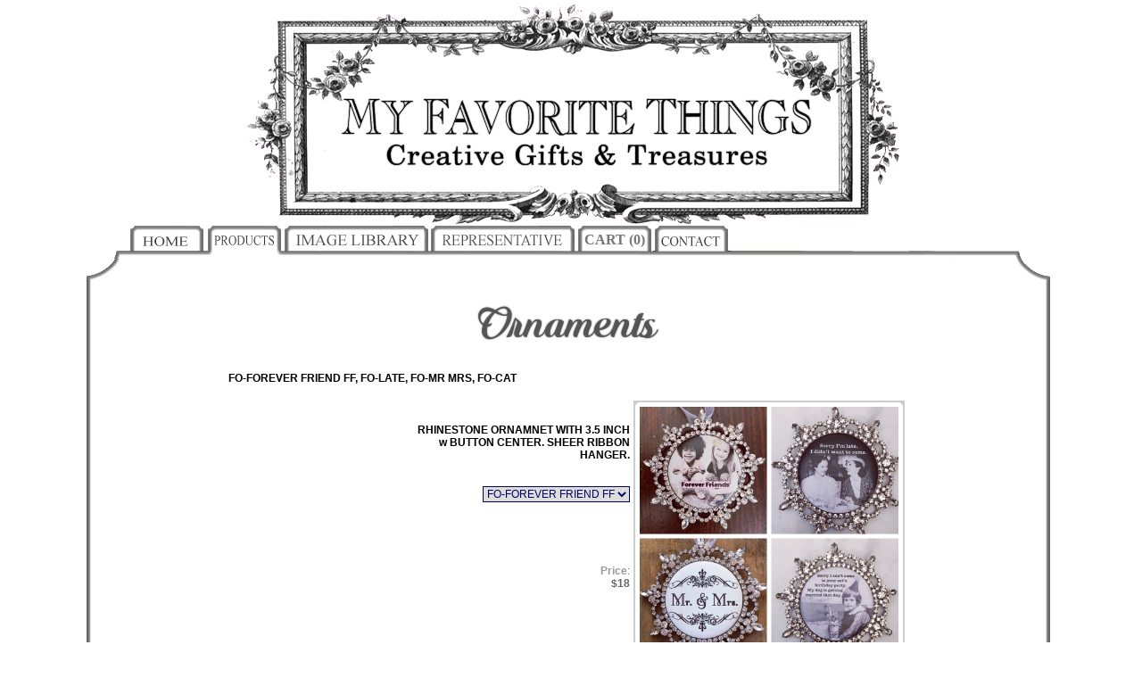

--- FILE ---
content_type: text/html
request_url: http://glittergirlstudio.com/productcategory.asp?category=Ornaments
body_size: 105602
content:


<!-- <link rel="stylesheet" href="css/lightbox.css" type="text/css" media="screen" />
<script src="js/lightbox.js" type="text/javascript"></script> 
	
<script src="js/prototype.js" type="text/javascript"></script>
<script src="js/scriptaculous.js?load=effects" type="text/javascript"></script>
-->
<link href="style.css" rel="stylesheet" type="text/css">

<script src="js/jquery-1.11.1.min.js" ></script>
<script src="js/jquery-jvectormap-1.2.2.min.js" ></script>
<script src="cart2.js" type="text/javascript"></script>






<html>

<style type="text/css">
<!--
.style1 {font-size: 12px}
.style2 {font-size: 12px #000000}
.style3 {font-size: 16px}
-->
</style>
<head>
<title>MyFavoriteThings</title>
<meta http-equiv="Content-Type" content="text/html; charset=iso-8859-1">
</head>



</style>
<style type="text/css">
 
        .body,
        body,
        td {
            font-family: Verdana, Arial, Helvetica;
            font-size: 12px ;
            color: #FFFFFF,  #FFFFFF;

        }

        .pageLink {
            font-weight: bold;
            text-decoration: underline ;
            color: #FFFFFF ;
        }
  
        .pageLinkHover {
            font-weight: bold ;
            text-decoration: underline ;
            color: #FFFFFF ;
       }
		.pageLink1 {
            font-weight: normal;
            text-decoration: none ;
            color: #FFFFFF ;
        }
  
        .pageLinkHover1 {
            font-weight: normal ;
            text-decoration: underline ;
            color: #FFFFFF ;
			}
 
</style>



<div id="myModal" class="modal">
  <span id="close" class="close">&times;</span>
  <img class="modal-content" id="img01">  
</div>


<div id="myCartModal" class="modal">  
  <div class="showcart">    
    <div class="showcartInner">
      
      <div class="titleFont">Shopping Cart</div>
      <div id="cartItems" class="cartItems"></div>
      

  </div>
  </div>  
</div>

<div class="growl-notice"></div>

<body link="#666666" vlink="#CCCCCC" alink="#666666" onload="updateCartText()">

<div align="center">
<table width="701" height="482" border="0" bordercolor="#FFFFFF">
    <tr> 
      <td width="695" height="478" bordercolor="#666666"><table width="607" border="0" align="center" cellpadding="0" cellspacing="0">
          <tr> 
            <td width="84%" colspan="3"> <div align="center"><img src="images/index01_01Header.png"></div>
              <table width="100%" height="38" border="0" cellpadding="0" cellspacing="0">
                <tr>
                  <td width="146"><a href="index.asp"><img src="images/home_04.png" border="0"></a></td>
                  <td width="1"><a href="products.asp"><img src="images/products01_05.png" border="0"></a></td>

                  <td width="1"><a href="https://www.paypal.com/cart/display=1&business=glitterCrowns@aol.com" target="_blank"></a></td>

                  <td width="1"><a href="imagelib.asp"><img src="images/MenuButtonImageLib.png" border="0"></a></td>
                  <td width="1"><a href="events.asp"><img src="images/RepButton.png" border="0"></a></td>

                  <!-- https://www.paypal.com/cart/display=1&business=glitterCrowns@aol.com" target="_blank" -->

                  <td>
                    <a href="#a" id="cartModal">
                    <div class="cartContain">
                      <div id="cartText" class="cartText">CART (0)</div>
                      <img src="images/index01_07.png" border="0">                      
                    </div></a>
                  </td>

                  <td width="1" background="images/index01_09Wide.png"><a href="contact.asp"><img src="images/index01_08.png" border="0"></a></td>
                  <td width="800" style="background-image:url(images/index01_09Wide.png); background-position:right;" ></td>
                </tr>
              </table>
              <table width="655" height="350" border="0" cellpadding="0" cellspacing="0">
                <tr> 
                  <td width="3%" height="42"><img src="images/index01_11.png" width="21" height="42"></td>
                  <td width="93%"><img src="images/index01_12Wide.png"></td>
                  <td width="4%"><img src="images/index01_13.png" width="29" height="42"></td>
                </tr>
                <tr> 
                  <td height="270" background="images/index01_12L.png">&nbsp;</td>
                  <td bgcolor="#FFFFFF">

                  <div align="center" class='titleFont'>Ornaments 
                    <!--<img src="OrnamentsT.jpg"> -->
                      
                      <br>
                    </div>

                    <div align="center">
                        <table width="575" border="0" cellpadding="1" cellspacing="10" bordercolor="#666666">
                        <tr>
                          <td bordercolor="#FFFFFF"><div align="center">
                              <table width="100%" border="0" align="center" cellpadding="0" cellspacing="2">
                                
                                <tr> 
                                  <td width="341" valign="top" class="style2"><font color="#000000" face="Verdana, Arial, Helvetica, sans-serif"><b><br>
                                    FO-FOREVER FRIEND FF, FO-LATE, FO-MR MRS, FO-CAT</b></font></td>
                                  <td width="118" rowspan="3" class="style2"><div align="center"><font color="#000000" face="Verdana, Arial, Helvetica, sans-serif"><br>
                                      </font> 
                                      <table width="5%" border="0" cellpadding="2" bordercolor="#666666">
                                        <tr> 
                                          <td bgcolor="#CCCCCC"><div align="center">
                                            <font color="#000000" face="Verdana, Arial, Helvetica, sans-serif">

                                            <img src="images\IMG_9403.JPG" id="myImg" width="300" height="300" border="0">( Click To View )</font></div></td>
                                        </tr>
                                      </table>
                                        </div></td>
                                </tr>
                                <tr> 
                                  <td width="341" valign="top" class="style2"><div align="left"><font face="Verdana, Arial, Helvetica, sans-serif" color="#000000"></font></div></td>
                                </tr>
                                <tr> 
                                  <td width="341" height="26" valign="top" class="style2"><p><br>
                                    
                                    
									                                    
                    </font></p>
                      

                      <form target="paypal" action="https://www.paypal.com/cgi-bin/webscr" method="post">
                                <div align="center">
                                  <table width="450"  border="0" cellpadding="0" cellspacing="0">
                                                                      <tr> 
                                                                        <td width="462" rowspan="3">
                                  <div align="center">
                                  
                                          <font color="#000000"  face="Verdana, Arial, Helvetica, sans-serif"></font> 
                                        </div></td>
                                      <td width="350" valign="top"><div align="right">
                                        <font color="#000000"  face="Verdana, Arial, Helvetica, sans-serif"><b><br>
                                          
                                  RHINESTONE ORNAMNET WITH 3.5 INCH  w BUTTON CENTER. SHEER RIBBON HANGER. <br><br><br><select name='item_name' id='item_name1891' class='FormSelect'><option value='FO-FOREVER FRIEND FF' >FO-FOREVER FRIEND FF</opion><option value=' FO-LATE' > FO-LATE</opion><option value=' FO-MR MRS' > FO-MR MRS</opion><option value=' FO-CAT' > FO-CAT</opion></select>
                                      </b></font></div></td>
                                    </tr>
                                    <tr valign="top"> 
                                      <td height="43"><div align="right"> 
                                          <p>
                                            <img src=""><br><br>
                                            
                                            
                                              <br>
                                              <br>
                                                    
                                            
                                            <br>
                                            <br>
                                            <b><strong><font color="#999999">Price</font></strong></b>:<br>
                                            <strong>

                                              $18
                                              
                                            </strong> 
                                            </font></p>
                                        </div></td>
                                    </tr>
                                    <tr valign="top"> 
                                      <td height="62"><div align="right">
                                    <table width="100%" border="0" cellpadding="2" cellspacing="2">
                                            <tr> 
                                              <td>
                                                <!--<div align="right"><font color="#000000" size="1" face="Verdana, Arial, Helvetica, sans-serif">
                                                <select name="quantity">
                                                  <option value="1" selected>1 
                                                    <option value="2" >2 
                                                    <option value="3" >3 
                                                    <option value="4" >4
                                                    <option value="5" >5
                                                    <option value="6" >6 
                                                  </select>
                                                <strong><font color="#000000" size="1" face="Verdana, Arial, Helvetica, sans-serif"> 
                                                  </font><font color="#999999"> <!-- Quantity</font></strong></font></div> -->

                                                </td>
                                            </tr>
                                            <tr> 
                                              <td><div align="right"><font color="#000000" face="Verdana, Arial, Helvetica, sans-serif"><b> 
                                                <!--select name="os0">
                                      <option value="Red">Red
                                      <option value="Green">Green
                                      <option value="Blue">Blue
                                      </select-->
                                                </b> 
                                                  <input type="hidden" name="on0" value="">
                                                  <input type="hidden" name="shipping" value="1.8">
                                                  <input type="hidden" name="tax" value="1.26">
                                                  <input type="hidden" name="currency_code" value="USD">
                                                  <input type="hidden" name="shopping_url" value="http://glittergirlstudio.com/productcategory.asp?category=Ornaments">
                                                
                                                <b> </b></font></div></td>
                                            </tr>
                                          </table>
                                        </div></td>
                                    </tr>
                                    <tr> 
                                      <td colspan="2" valign="top"><div align="right"><font color="#000000" face="Verdana, Arial, Helvetica, sans-serif"> 
                                          <input type="hidden" name="cmd" value="_cart">
                                          <input type="hidden" name="add" value="1">

                                                                                    
                                          <input type="hidden" name="business" value="glitterCrowns@aol.com">                                          
                                          <input type="hidden" name="amount" value="18">
                                          
                                          
                                          <div class='addCartQuant'>Quantity: <select name='quant' id='quant'><option value='1'>1</option><option value='2'>2</option><option value='3'>3</option><option value='4'>4</option><option value='5'>5</option><option value='6'>6</option><option value='7'>7</option><option value='8'>8</option><option value='9'>9</option><option value='10'>10</option><option value='11'>11</option><option value='12'>12</option></select></div><a href='#a' data-name='item_name1891' data-price='18' class='add-to-cart btn'><img src='AddButton.jpg'></a>
                                      </font></div></td>
                                    </tr>
                                  </table>
                                </div>
                                
                              </form>                                    

                                    
                                    
                                    
                                    </td>
                                </tr>
                                <tr> 
                                  <td colspan="2" valign="top" class="style2"> <div align="right"><font color="#000000" face="Verdana, Arial, Helvetica, sans-serif'Donnadetail.asp'"><b>
                                  <!--<A HREF="detail.asp?<'%= MM_keepURL & MM_joinChar(MM_keepURL) & "product_id=" & rs_frenchblack.Fields.Item("product_id").Value %>" class="style3">More Info - Add to Shopping Cart</A></b></font></div></td> -->
                                </tr>
                                <tr bgcolor="#333333"> 
                                  <td height="12" colspan="2" valign="top" class="style2">&nbsp;</td>
                                </tr>
                                
                                <tr> 
                                  <td width="341" valign="top" class="style2"><font color="#000000" face="Verdana, Arial, Helvetica, sans-serif"><b><br>
                                    FO-BOW GIRLFRIENDS MATTER, FO-OVER THINK, FO-CROWN DENTIST, FO-WINE</b></font></td>
                                  <td width="118" rowspan="3" class="style2"><div align="center"><font color="#000000" face="Verdana, Arial, Helvetica, sans-serif"><br>
                                      </font> 
                                      <table width="5%" border="0" cellpadding="2" bordercolor="#666666">
                                        <tr> 
                                          <td bgcolor="#CCCCCC"><div align="center">
                                            <font color="#000000" face="Verdana, Arial, Helvetica, sans-serif">

                                            <img src="images\IMG_9402.JPG" id="myImg" width="300" height="300" border="0">( Click To View )</font></div></td>
                                        </tr>
                                      </table>
                                        </div></td>
                                </tr>
                                <tr> 
                                  <td width="341" valign="top" class="style2"><div align="left"><font face="Verdana, Arial, Helvetica, sans-serif" color="#000000"></font></div></td>
                                </tr>
                                <tr> 
                                  <td width="341" height="26" valign="top" class="style2"><p><br>
                                    
                                    
									                                    
                    </font></p>
                      

                      <form target="paypal" action="https://www.paypal.com/cgi-bin/webscr" method="post">
                                <div align="center">
                                  <table width="450"  border="0" cellpadding="0" cellspacing="0">
                                                                      <tr> 
                                                                        <td width="462" rowspan="3">
                                  <div align="center">
                                  
                                          <font color="#000000"  face="Verdana, Arial, Helvetica, sans-serif"></font> 
                                        </div></td>
                                      <td width="350" valign="top"><div align="right">
                                        <font color="#000000"  face="Verdana, Arial, Helvetica, sans-serif"><b><br>
                                          
                                  RHINESTONE ORNAMNET WITH 3.5 INCH  w BUTTON CENTER. SHEER RIBBON HANGER. <br><br><br><select name='item_name' id='item_name1892' class='FormSelect'><option value='FO-BOW GIRLFRIENDS MATTER' >FO-BOW GIRLFRIENDS MATTER</opion><option value=' FO-OVER THINK' > FO-OVER THINK</opion><option value=' FO-CROWN DENTIST' > FO-CROWN DENTIST</opion><option value=' FO-WINE' > FO-WINE</opion></select>
                                      </b></font></div></td>
                                    </tr>
                                    <tr valign="top"> 
                                      <td height="43"><div align="right"> 
                                          <p>
                                            <img src=""><br><br>
                                            
                                            
                                              <br>
                                              <br>
                                                    
                                            
                                            <br>
                                            <br>
                                            <b><strong><font color="#999999">Price</font></strong></b>:<br>
                                            <strong>

                                              $18
                                              
                                            </strong> 
                                            </font></p>
                                        </div></td>
                                    </tr>
                                    <tr valign="top"> 
                                      <td height="62"><div align="right">
                                    <table width="100%" border="0" cellpadding="2" cellspacing="2">
                                            <tr> 
                                              <td>
                                                <!--<div align="right"><font color="#000000" size="1" face="Verdana, Arial, Helvetica, sans-serif">
                                                <select name="quantity">
                                                  <option value="1" selected>1 
                                                    <option value="2" >2 
                                                    <option value="3" >3 
                                                    <option value="4" >4
                                                    <option value="5" >5
                                                    <option value="6" >6 
                                                  </select>
                                                <strong><font color="#000000" size="1" face="Verdana, Arial, Helvetica, sans-serif"> 
                                                  </font><font color="#999999"> <!-- Quantity</font></strong></font></div> -->

                                                </td>
                                            </tr>
                                            <tr> 
                                              <td><div align="right"><font color="#000000" face="Verdana, Arial, Helvetica, sans-serif"><b> 
                                                <!--select name="os0">
                                      <option value="Red">Red
                                      <option value="Green">Green
                                      <option value="Blue">Blue
                                      </select-->
                                                </b> 
                                                  <input type="hidden" name="on0" value="">
                                                  <input type="hidden" name="shipping" value="1.8">
                                                  <input type="hidden" name="tax" value="1.26">
                                                  <input type="hidden" name="currency_code" value="USD">
                                                  <input type="hidden" name="shopping_url" value="http://glittergirlstudio.com/productcategory.asp?category=Ornaments">
                                                
                                                <b> </b></font></div></td>
                                            </tr>
                                          </table>
                                        </div></td>
                                    </tr>
                                    <tr> 
                                      <td colspan="2" valign="top"><div align="right"><font color="#000000" face="Verdana, Arial, Helvetica, sans-serif"> 
                                          <input type="hidden" name="cmd" value="_cart">
                                          <input type="hidden" name="add" value="1">

                                                                                    
                                          <input type="hidden" name="business" value="glitterCrowns@aol.com">                                          
                                          <input type="hidden" name="amount" value="18">
                                          
                                          
                                          <div class='addCartQuant'>Quantity: <select name='quant' id='quant'><option value='1'>1</option><option value='2'>2</option><option value='3'>3</option><option value='4'>4</option><option value='5'>5</option><option value='6'>6</option><option value='7'>7</option><option value='8'>8</option><option value='9'>9</option><option value='10'>10</option><option value='11'>11</option><option value='12'>12</option></select></div><a href='#a' data-name='item_name1892' data-price='18' class='add-to-cart btn'><img src='AddButton.jpg'></a>
                                      </font></div></td>
                                    </tr>
                                  </table>
                                </div>
                                
                              </form>                                    

                                    
                                    
                                    
                                    </td>
                                </tr>
                                <tr> 
                                  <td colspan="2" valign="top" class="style2"> <div align="right"><font color="#000000" face="Verdana, Arial, Helvetica, sans-serif'Donnadetail.asp'"><b>
                                  <!--<A HREF="detail.asp?<'%= MM_keepURL & MM_joinChar(MM_keepURL) & "product_id=" & rs_frenchblack.Fields.Item("product_id").Value %>" class="style3">More Info - Add to Shopping Cart</A></b></font></div></td> -->
                                </tr>
                                <tr bgcolor="#333333"> 
                                  <td height="12" colspan="2" valign="top" class="style2">&nbsp;</td>
                                </tr>
                                
                                <tr> 
                                  <td width="341" valign="top" class="style2"><font color="#000000" face="Verdana, Arial, Helvetica, sans-serif"><b><br>
                                    FO-ALL ABOUT ME, FO-MOON AND BACK, FO-ABSOLUTE, FO-BEST NURSE</b></font></td>
                                  <td width="118" rowspan="3" class="style2"><div align="center"><font color="#000000" face="Verdana, Arial, Helvetica, sans-serif"><br>
                                      </font> 
                                      <table width="5%" border="0" cellpadding="2" bordercolor="#666666">
                                        <tr> 
                                          <td bgcolor="#CCCCCC"><div align="center">
                                            <font color="#000000" face="Verdana, Arial, Helvetica, sans-serif">

                                            <img src="images\IMG_9401.JPG" id="myImg" width="300" height="300" border="0">( Click To View )</font></div></td>
                                        </tr>
                                      </table>
                                        </div></td>
                                </tr>
                                <tr> 
                                  <td width="341" valign="top" class="style2"><div align="left"><font face="Verdana, Arial, Helvetica, sans-serif" color="#000000"></font></div></td>
                                </tr>
                                <tr> 
                                  <td width="341" height="26" valign="top" class="style2"><p><br>
                                    
                                    
									                                    
                    </font></p>
                      

                      <form target="paypal" action="https://www.paypal.com/cgi-bin/webscr" method="post">
                                <div align="center">
                                  <table width="450"  border="0" cellpadding="0" cellspacing="0">
                                                                      <tr> 
                                                                        <td width="462" rowspan="3">
                                  <div align="center">
                                  
                                          <font color="#000000"  face="Verdana, Arial, Helvetica, sans-serif"></font> 
                                        </div></td>
                                      <td width="350" valign="top"><div align="right">
                                        <font color="#000000"  face="Verdana, Arial, Helvetica, sans-serif"><b><br>
                                          
                                  RHINESTONE ORNAMNET WITH 3.5 INCH  w BUTTON CENTER. SHEER RIBBON HANGER. <br><br><br><select name='item_name' id='item_name1893' class='FormSelect'><option value='FO-ALL ABOUT ME' >FO-ALL ABOUT ME</opion><option value=' FO-MOON AND BACK' > FO-MOON AND BACK</opion><option value=' FO-ABSOLUTE' > FO-ABSOLUTE</opion><option value=' FO-BEST NURSE' > FO-BEST NURSE</opion></select>
                                      </b></font></div></td>
                                    </tr>
                                    <tr valign="top"> 
                                      <td height="43"><div align="right"> 
                                          <p>
                                            <img src=""><br><br>
                                            
                                            
                                              <br>
                                              <br>
                                                    
                                            
                                            <br>
                                            <br>
                                            <b><strong><font color="#999999">Price</font></strong></b>:<br>
                                            <strong>

                                              $18
                                              
                                            </strong> 
                                            </font></p>
                                        </div></td>
                                    </tr>
                                    <tr valign="top"> 
                                      <td height="62"><div align="right">
                                    <table width="100%" border="0" cellpadding="2" cellspacing="2">
                                            <tr> 
                                              <td>
                                                <!--<div align="right"><font color="#000000" size="1" face="Verdana, Arial, Helvetica, sans-serif">
                                                <select name="quantity">
                                                  <option value="1" selected>1 
                                                    <option value="2" >2 
                                                    <option value="3" >3 
                                                    <option value="4" >4
                                                    <option value="5" >5
                                                    <option value="6" >6 
                                                  </select>
                                                <strong><font color="#000000" size="1" face="Verdana, Arial, Helvetica, sans-serif"> 
                                                  </font><font color="#999999"> <!-- Quantity</font></strong></font></div> -->

                                                </td>
                                            </tr>
                                            <tr> 
                                              <td><div align="right"><font color="#000000" face="Verdana, Arial, Helvetica, sans-serif"><b> 
                                                <!--select name="os0">
                                      <option value="Red">Red
                                      <option value="Green">Green
                                      <option value="Blue">Blue
                                      </select-->
                                                </b> 
                                                  <input type="hidden" name="on0" value="">
                                                  <input type="hidden" name="shipping" value="1.8">
                                                  <input type="hidden" name="tax" value="1.26">
                                                  <input type="hidden" name="currency_code" value="USD">
                                                  <input type="hidden" name="shopping_url" value="http://glittergirlstudio.com/productcategory.asp?category=Ornaments">
                                                
                                                <b> </b></font></div></td>
                                            </tr>
                                          </table>
                                        </div></td>
                                    </tr>
                                    <tr> 
                                      <td colspan="2" valign="top"><div align="right"><font color="#000000" face="Verdana, Arial, Helvetica, sans-serif"> 
                                          <input type="hidden" name="cmd" value="_cart">
                                          <input type="hidden" name="add" value="1">

                                                                                    
                                          <input type="hidden" name="business" value="glitterCrowns@aol.com">                                          
                                          <input type="hidden" name="amount" value="18">
                                          
                                          
                                          <div class='addCartQuant'>Quantity: <select name='quant' id='quant'><option value='1'>1</option><option value='2'>2</option><option value='3'>3</option><option value='4'>4</option><option value='5'>5</option><option value='6'>6</option><option value='7'>7</option><option value='8'>8</option><option value='9'>9</option><option value='10'>10</option><option value='11'>11</option><option value='12'>12</option></select></div><a href='#a' data-name='item_name1893' data-price='18' class='add-to-cart btn'><img src='AddButton.jpg'></a>
                                      </font></div></td>
                                    </tr>
                                  </table>
                                </div>
                                
                              </form>                                    

                                    
                                    
                                    
                                    </td>
                                </tr>
                                <tr> 
                                  <td colspan="2" valign="top" class="style2"> <div align="right"><font color="#000000" face="Verdana, Arial, Helvetica, sans-serif'Donnadetail.asp'"><b>
                                  <!--<A HREF="detail.asp?<'%= MM_keepURL & MM_joinChar(MM_keepURL) & "product_id=" & rs_frenchblack.Fields.Item("product_id").Value %>" class="style3">More Info - Add to Shopping Cart</A></b></font></div></td> -->
                                </tr>
                                <tr bgcolor="#333333"> 
                                  <td height="12" colspan="2" valign="top" class="style2">&nbsp;</td>
                                </tr>
                                
                                <tr> 
                                  <td width="341" valign="top" class="style2"><font color="#000000" face="Verdana, Arial, Helvetica, sans-serif"><b><br>
                                    FO-BRIDE, FO-MAD MERMAID, FO-SK8 GIRLFRIENDS, FO-JOURNEY</b></font></td>
                                  <td width="118" rowspan="3" class="style2"><div align="center"><font color="#000000" face="Verdana, Arial, Helvetica, sans-serif"><br>
                                      </font> 
                                      <table width="5%" border="0" cellpadding="2" bordercolor="#666666">
                                        <tr> 
                                          <td bgcolor="#CCCCCC"><div align="center">
                                            <font color="#000000" face="Verdana, Arial, Helvetica, sans-serif">

                                            <img src="images\IMG_9399.JPG" id="myImg" width="300" height="300" border="0">( Click To View )</font></div></td>
                                        </tr>
                                      </table>
                                        </div></td>
                                </tr>
                                <tr> 
                                  <td width="341" valign="top" class="style2"><div align="left"><font face="Verdana, Arial, Helvetica, sans-serif" color="#000000"></font></div></td>
                                </tr>
                                <tr> 
                                  <td width="341" height="26" valign="top" class="style2"><p><br>
                                    
                                    
									                                    
                    </font></p>
                      

                      <form target="paypal" action="https://www.paypal.com/cgi-bin/webscr" method="post">
                                <div align="center">
                                  <table width="450"  border="0" cellpadding="0" cellspacing="0">
                                                                      <tr> 
                                                                        <td width="462" rowspan="3">
                                  <div align="center">
                                  
                                          <font color="#000000"  face="Verdana, Arial, Helvetica, sans-serif"></font> 
                                        </div></td>
                                      <td width="350" valign="top"><div align="right">
                                        <font color="#000000"  face="Verdana, Arial, Helvetica, sans-serif"><b><br>
                                          
                                  RHINESTONE ORNAMNET WITH 3.5 INCH  w BUTTON CENTER. SHEER RIBBON HANGER. <br><br><br><select name='item_name' id='item_name1894' class='FormSelect'><option value='FO-BRIDE' >FO-BRIDE</opion><option value=' FO-MAD MERMAID' > FO-MAD MERMAID</opion><option value=' FO-SK8 GIRLFRIENDS' > FO-SK8 GIRLFRIENDS</opion><option value=' FO-JOURNEY' > FO-JOURNEY</opion></select>
                                      </b></font></div></td>
                                    </tr>
                                    <tr valign="top"> 
                                      <td height="43"><div align="right"> 
                                          <p>
                                            <img src=""><br><br>
                                            
                                            
                                              <br>
                                              <br>
                                                    
                                            
                                            <br>
                                            <br>
                                            <b><strong><font color="#999999">Price</font></strong></b>:<br>
                                            <strong>

                                              $18
                                              
                                            </strong> 
                                            </font></p>
                                        </div></td>
                                    </tr>
                                    <tr valign="top"> 
                                      <td height="62"><div align="right">
                                    <table width="100%" border="0" cellpadding="2" cellspacing="2">
                                            <tr> 
                                              <td>
                                                <!--<div align="right"><font color="#000000" size="1" face="Verdana, Arial, Helvetica, sans-serif">
                                                <select name="quantity">
                                                  <option value="1" selected>1 
                                                    <option value="2" >2 
                                                    <option value="3" >3 
                                                    <option value="4" >4
                                                    <option value="5" >5
                                                    <option value="6" >6 
                                                  </select>
                                                <strong><font color="#000000" size="1" face="Verdana, Arial, Helvetica, sans-serif"> 
                                                  </font><font color="#999999"> <!-- Quantity</font></strong></font></div> -->

                                                </td>
                                            </tr>
                                            <tr> 
                                              <td><div align="right"><font color="#000000" face="Verdana, Arial, Helvetica, sans-serif"><b> 
                                                <!--select name="os0">
                                      <option value="Red">Red
                                      <option value="Green">Green
                                      <option value="Blue">Blue
                                      </select-->
                                                </b> 
                                                  <input type="hidden" name="on0" value="">
                                                  <input type="hidden" name="shipping" value="1.8">
                                                  <input type="hidden" name="tax" value="1.26">
                                                  <input type="hidden" name="currency_code" value="USD">
                                                  <input type="hidden" name="shopping_url" value="http://glittergirlstudio.com/productcategory.asp?category=Ornaments">
                                                
                                                <b> </b></font></div></td>
                                            </tr>
                                          </table>
                                        </div></td>
                                    </tr>
                                    <tr> 
                                      <td colspan="2" valign="top"><div align="right"><font color="#000000" face="Verdana, Arial, Helvetica, sans-serif"> 
                                          <input type="hidden" name="cmd" value="_cart">
                                          <input type="hidden" name="add" value="1">

                                                                                    
                                          <input type="hidden" name="business" value="glitterCrowns@aol.com">                                          
                                          <input type="hidden" name="amount" value="18">
                                          
                                          
                                          <div class='addCartQuant'>Quantity: <select name='quant' id='quant'><option value='1'>1</option><option value='2'>2</option><option value='3'>3</option><option value='4'>4</option><option value='5'>5</option><option value='6'>6</option><option value='7'>7</option><option value='8'>8</option><option value='9'>9</option><option value='10'>10</option><option value='11'>11</option><option value='12'>12</option></select></div><a href='#a' data-name='item_name1894' data-price='18' class='add-to-cart btn'><img src='AddButton.jpg'></a>
                                      </font></div></td>
                                    </tr>
                                  </table>
                                </div>
                                
                              </form>                                    

                                    
                                    
                                    
                                    </td>
                                </tr>
                                <tr> 
                                  <td colspan="2" valign="top" class="style2"> <div align="right"><font color="#000000" face="Verdana, Arial, Helvetica, sans-serif'Donnadetail.asp'"><b>
                                  <!--<A HREF="detail.asp?<'%= MM_keepURL & MM_joinChar(MM_keepURL) & "product_id=" & rs_frenchblack.Fields.Item("product_id").Value %>" class="style3">More Info - Add to Shopping Cart</A></b></font></div></td> -->
                                </tr>
                                <tr bgcolor="#333333"> 
                                  <td height="12" colspan="2" valign="top" class="style2">&nbsp;</td>
                                </tr>
                                
                                <tr> 
                                  <td width="341" valign="top" class="style2"><font color="#000000" face="Verdana, Arial, Helvetica, sans-serif"><b><br>
                                    FO-BEST DUAGHTER, FO-BDAY GIRL, FO-CHEERS, FO-GFM WORDS ONLY</b></font></td>
                                  <td width="118" rowspan="3" class="style2"><div align="center"><font color="#000000" face="Verdana, Arial, Helvetica, sans-serif"><br>
                                      </font> 
                                      <table width="5%" border="0" cellpadding="2" bordercolor="#666666">
                                        <tr> 
                                          <td bgcolor="#CCCCCC"><div align="center">
                                            <font color="#000000" face="Verdana, Arial, Helvetica, sans-serif">

                                            <img src="images\IMG_9398.JPG" id="myImg" width="300" height="300" border="0">( Click To View )</font></div></td>
                                        </tr>
                                      </table>
                                        </div></td>
                                </tr>
                                <tr> 
                                  <td width="341" valign="top" class="style2"><div align="left"><font face="Verdana, Arial, Helvetica, sans-serif" color="#000000"></font></div></td>
                                </tr>
                                <tr> 
                                  <td width="341" height="26" valign="top" class="style2"><p><br>
                                    
                                    
									                                    
                    </font></p>
                      

                      <form target="paypal" action="https://www.paypal.com/cgi-bin/webscr" method="post">
                                <div align="center">
                                  <table width="450"  border="0" cellpadding="0" cellspacing="0">
                                                                      <tr> 
                                                                        <td width="462" rowspan="3">
                                  <div align="center">
                                  
                                          <font color="#000000"  face="Verdana, Arial, Helvetica, sans-serif"></font> 
                                        </div></td>
                                      <td width="350" valign="top"><div align="right">
                                        <font color="#000000"  face="Verdana, Arial, Helvetica, sans-serif"><b><br>
                                          
                                  RHINESTONE ORNAMNET WITH 3.5 INCH  w BUTTON CENTER. SHEER RIBBON HANGER. <br><br><br><select name='item_name' id='item_name1895' class='FormSelect'><option value='FO-BEST DUAGHTER' >FO-BEST DUAGHTER</opion><option value=' FO-BDAY GIRL' > FO-BDAY GIRL</opion><option value=' FO-CHEERS' > FO-CHEERS</opion><option value=' FO-GFM WORDS ONLY' > FO-GFM WORDS ONLY</opion></select>
                                      </b></font></div></td>
                                    </tr>
                                    <tr valign="top"> 
                                      <td height="43"><div align="right"> 
                                          <p>
                                            <img src=""><br><br>
                                            
                                            
                                              <br>
                                              <br>
                                                    
                                            
                                            <br>
                                            <br>
                                            <b><strong><font color="#999999">Price</font></strong></b>:<br>
                                            <strong>

                                              $18
                                              
                                            </strong> 
                                            </font></p>
                                        </div></td>
                                    </tr>
                                    <tr valign="top"> 
                                      <td height="62"><div align="right">
                                    <table width="100%" border="0" cellpadding="2" cellspacing="2">
                                            <tr> 
                                              <td>
                                                <!--<div align="right"><font color="#000000" size="1" face="Verdana, Arial, Helvetica, sans-serif">
                                                <select name="quantity">
                                                  <option value="1" selected>1 
                                                    <option value="2" >2 
                                                    <option value="3" >3 
                                                    <option value="4" >4
                                                    <option value="5" >5
                                                    <option value="6" >6 
                                                  </select>
                                                <strong><font color="#000000" size="1" face="Verdana, Arial, Helvetica, sans-serif"> 
                                                  </font><font color="#999999"> <!-- Quantity</font></strong></font></div> -->

                                                </td>
                                            </tr>
                                            <tr> 
                                              <td><div align="right"><font color="#000000" face="Verdana, Arial, Helvetica, sans-serif"><b> 
                                                <!--select name="os0">
                                      <option value="Red">Red
                                      <option value="Green">Green
                                      <option value="Blue">Blue
                                      </select-->
                                                </b> 
                                                  <input type="hidden" name="on0" value="">
                                                  <input type="hidden" name="shipping" value="1.8">
                                                  <input type="hidden" name="tax" value="1.26">
                                                  <input type="hidden" name="currency_code" value="USD">
                                                  <input type="hidden" name="shopping_url" value="http://glittergirlstudio.com/productcategory.asp?category=Ornaments">
                                                
                                                <b> </b></font></div></td>
                                            </tr>
                                          </table>
                                        </div></td>
                                    </tr>
                                    <tr> 
                                      <td colspan="2" valign="top"><div align="right"><font color="#000000" face="Verdana, Arial, Helvetica, sans-serif"> 
                                          <input type="hidden" name="cmd" value="_cart">
                                          <input type="hidden" name="add" value="1">

                                                                                    
                                          <input type="hidden" name="business" value="glitterCrowns@aol.com">                                          
                                          <input type="hidden" name="amount" value="18">
                                          
                                          
                                          <div class='addCartQuant'>Quantity: <select name='quant' id='quant'><option value='1'>1</option><option value='2'>2</option><option value='3'>3</option><option value='4'>4</option><option value='5'>5</option><option value='6'>6</option><option value='7'>7</option><option value='8'>8</option><option value='9'>9</option><option value='10'>10</option><option value='11'>11</option><option value='12'>12</option></select></div><a href='#a' data-name='item_name1895' data-price='18' class='add-to-cart btn'><img src='AddButton.jpg'></a>
                                      </font></div></td>
                                    </tr>
                                  </table>
                                </div>
                                
                              </form>                                    

                                    
                                    
                                    
                                    </td>
                                </tr>
                                <tr> 
                                  <td colspan="2" valign="top" class="style2"> <div align="right"><font color="#000000" face="Verdana, Arial, Helvetica, sans-serif'Donnadetail.asp'"><b>
                                  <!--<A HREF="detail.asp?<'%= MM_keepURL & MM_joinChar(MM_keepURL) & "product_id=" & rs_frenchblack.Fields.Item("product_id").Value %>" class="style3">More Info - Add to Shopping Cart</A></b></font></div></td> -->
                                </tr>
                                <tr bgcolor="#333333"> 
                                  <td height="12" colspan="2" valign="top" class="style2">&nbsp;</td>
                                </tr>
                                
                                <tr> 
                                  <td width="341" valign="top" class="style2"><font color="#000000" face="Verdana, Arial, Helvetica, sans-serif"><b><br>
                                    FO-GLITTER, FO-GIRL, FO-BOY, FO-HAPPY BIRTHDAY</b></font></td>
                                  <td width="118" rowspan="3" class="style2"><div align="center"><font color="#000000" face="Verdana, Arial, Helvetica, sans-serif"><br>
                                      </font> 
                                      <table width="5%" border="0" cellpadding="2" bordercolor="#666666">
                                        <tr> 
                                          <td bgcolor="#CCCCCC"><div align="center">
                                            <font color="#000000" face="Verdana, Arial, Helvetica, sans-serif">

                                            <img src="images\IMG_9397.JPG" id="myImg" width="300" height="300" border="0">( Click To View )</font></div></td>
                                        </tr>
                                      </table>
                                        </div></td>
                                </tr>
                                <tr> 
                                  <td width="341" valign="top" class="style2"><div align="left"><font face="Verdana, Arial, Helvetica, sans-serif" color="#000000"></font></div></td>
                                </tr>
                                <tr> 
                                  <td width="341" height="26" valign="top" class="style2"><p><br>
                                    
                                    
									                                    
                    </font></p>
                      

                      <form target="paypal" action="https://www.paypal.com/cgi-bin/webscr" method="post">
                                <div align="center">
                                  <table width="450"  border="0" cellpadding="0" cellspacing="0">
                                                                      <tr> 
                                                                        <td width="462" rowspan="3">
                                  <div align="center">
                                  
                                          <font color="#000000"  face="Verdana, Arial, Helvetica, sans-serif"></font> 
                                        </div></td>
                                      <td width="350" valign="top"><div align="right">
                                        <font color="#000000"  face="Verdana, Arial, Helvetica, sans-serif"><b><br>
                                          
                                  RHINESTONE ORNAMNET WITH 3.5 INCH  w BUTTON CENTER. SHEER RIBBON HANGER. <br><br><br><select name='item_name' id='item_name1896' class='FormSelect'><option value='FO-GLITTER' >FO-GLITTER</opion><option value=' FO-GIRL' > FO-GIRL</opion><option value=' FO-BOY' > FO-BOY</opion><option value=' FO-HAPPY BIRTHDAY' > FO-HAPPY BIRTHDAY</opion></select>
                                      </b></font></div></td>
                                    </tr>
                                    <tr valign="top"> 
                                      <td height="43"><div align="right"> 
                                          <p>
                                            <img src=""><br><br>
                                            
                                            
                                              <br>
                                              <br>
                                                    
                                            
                                            <br>
                                            <br>
                                            <b><strong><font color="#999999">Price</font></strong></b>:<br>
                                            <strong>

                                              $18
                                              
                                            </strong> 
                                            </font></p>
                                        </div></td>
                                    </tr>
                                    <tr valign="top"> 
                                      <td height="62"><div align="right">
                                    <table width="100%" border="0" cellpadding="2" cellspacing="2">
                                            <tr> 
                                              <td>
                                                <!--<div align="right"><font color="#000000" size="1" face="Verdana, Arial, Helvetica, sans-serif">
                                                <select name="quantity">
                                                  <option value="1" selected>1 
                                                    <option value="2" >2 
                                                    <option value="3" >3 
                                                    <option value="4" >4
                                                    <option value="5" >5
                                                    <option value="6" >6 
                                                  </select>
                                                <strong><font color="#000000" size="1" face="Verdana, Arial, Helvetica, sans-serif"> 
                                                  </font><font color="#999999"> <!-- Quantity</font></strong></font></div> -->

                                                </td>
                                            </tr>
                                            <tr> 
                                              <td><div align="right"><font color="#000000" face="Verdana, Arial, Helvetica, sans-serif"><b> 
                                                <!--select name="os0">
                                      <option value="Red">Red
                                      <option value="Green">Green
                                      <option value="Blue">Blue
                                      </select-->
                                                </b> 
                                                  <input type="hidden" name="on0" value="">
                                                  <input type="hidden" name="shipping" value="1.8">
                                                  <input type="hidden" name="tax" value="1.26">
                                                  <input type="hidden" name="currency_code" value="USD">
                                                  <input type="hidden" name="shopping_url" value="http://glittergirlstudio.com/productcategory.asp?category=Ornaments">
                                                
                                                <b> </b></font></div></td>
                                            </tr>
                                          </table>
                                        </div></td>
                                    </tr>
                                    <tr> 
                                      <td colspan="2" valign="top"><div align="right"><font color="#000000" face="Verdana, Arial, Helvetica, sans-serif"> 
                                          <input type="hidden" name="cmd" value="_cart">
                                          <input type="hidden" name="add" value="1">

                                                                                    
                                          <input type="hidden" name="business" value="glitterCrowns@aol.com">                                          
                                          <input type="hidden" name="amount" value="18">
                                          
                                          
                                          <div class='addCartQuant'>Quantity: <select name='quant' id='quant'><option value='1'>1</option><option value='2'>2</option><option value='3'>3</option><option value='4'>4</option><option value='5'>5</option><option value='6'>6</option><option value='7'>7</option><option value='8'>8</option><option value='9'>9</option><option value='10'>10</option><option value='11'>11</option><option value='12'>12</option></select></div><a href='#a' data-name='item_name1896' data-price='18' class='add-to-cart btn'><img src='AddButton.jpg'></a>
                                      </font></div></td>
                                    </tr>
                                  </table>
                                </div>
                                
                              </form>                                    

                                    
                                    
                                    
                                    </td>
                                </tr>
                                <tr> 
                                  <td colspan="2" valign="top" class="style2"> <div align="right"><font color="#000000" face="Verdana, Arial, Helvetica, sans-serif'Donnadetail.asp'"><b>
                                  <!--<A HREF="detail.asp?<'%= MM_keepURL & MM_joinChar(MM_keepURL) & "product_id=" & rs_frenchblack.Fields.Item("product_id").Value %>" class="style3">More Info - Add to Shopping Cart</A></b></font></div></td> -->
                                </tr>
                                <tr bgcolor="#333333"> 
                                  <td height="12" colspan="2" valign="top" class="style2">&nbsp;</td>
                                </tr>
                                
                                <tr> 
                                  <td width="341" valign="top" class="style2"><font color="#000000" face="Verdana, Arial, Helvetica, sans-serif"><b><br>
                                    FO-DIVA, FO-CAFE, FO-2MIN NORMAL, FO-BEST GRANDMA</b></font></td>
                                  <td width="118" rowspan="3" class="style2"><div align="center"><font color="#000000" face="Verdana, Arial, Helvetica, sans-serif"><br>
                                      </font> 
                                      <table width="5%" border="0" cellpadding="2" bordercolor="#666666">
                                        <tr> 
                                          <td bgcolor="#CCCCCC"><div align="center">
                                            <font color="#000000" face="Verdana, Arial, Helvetica, sans-serif">

                                            <img src="images\IMG_9396.JPG" id="myImg" width="300" height="300" border="0">( Click To View )</font></div></td>
                                        </tr>
                                      </table>
                                        </div></td>
                                </tr>
                                <tr> 
                                  <td width="341" valign="top" class="style2"><div align="left"><font face="Verdana, Arial, Helvetica, sans-serif" color="#000000"></font></div></td>
                                </tr>
                                <tr> 
                                  <td width="341" height="26" valign="top" class="style2"><p><br>
                                    
                                    
									                                    
                    </font></p>
                      

                      <form target="paypal" action="https://www.paypal.com/cgi-bin/webscr" method="post">
                                <div align="center">
                                  <table width="450"  border="0" cellpadding="0" cellspacing="0">
                                                                      <tr> 
                                                                        <td width="462" rowspan="3">
                                  <div align="center">
                                  
                                          <font color="#000000"  face="Verdana, Arial, Helvetica, sans-serif"></font> 
                                        </div></td>
                                      <td width="350" valign="top"><div align="right">
                                        <font color="#000000"  face="Verdana, Arial, Helvetica, sans-serif"><b><br>
                                          
                                  RHINESTONE ORNAMNET WITH 3.5 INCH  w BUTTON CENTER. SHEER RIBBON HANGER. <br><br><br><select name='item_name' id='item_name1897' class='FormSelect'><option value='FO-DIVA' >FO-DIVA</opion><option value=' FO-CAFE' > FO-CAFE</opion><option value=' FO-2MIN NORMAL' > FO-2MIN NORMAL</opion><option value=' FO-BEST GRANDMA' > FO-BEST GRANDMA</opion></select>
                                      </b></font></div></td>
                                    </tr>
                                    <tr valign="top"> 
                                      <td height="43"><div align="right"> 
                                          <p>
                                            <img src=""><br><br>
                                            
                                            
                                              <br>
                                              <br>
                                                    
                                            
                                            <br>
                                            <br>
                                            <b><strong><font color="#999999">Price</font></strong></b>:<br>
                                            <strong>

                                              $18
                                              
                                            </strong> 
                                            </font></p>
                                        </div></td>
                                    </tr>
                                    <tr valign="top"> 
                                      <td height="62"><div align="right">
                                    <table width="100%" border="0" cellpadding="2" cellspacing="2">
                                            <tr> 
                                              <td>
                                                <!--<div align="right"><font color="#000000" size="1" face="Verdana, Arial, Helvetica, sans-serif">
                                                <select name="quantity">
                                                  <option value="1" selected>1 
                                                    <option value="2" >2 
                                                    <option value="3" >3 
                                                    <option value="4" >4
                                                    <option value="5" >5
                                                    <option value="6" >6 
                                                  </select>
                                                <strong><font color="#000000" size="1" face="Verdana, Arial, Helvetica, sans-serif"> 
                                                  </font><font color="#999999"> <!-- Quantity</font></strong></font></div> -->

                                                </td>
                                            </tr>
                                            <tr> 
                                              <td><div align="right"><font color="#000000" face="Verdana, Arial, Helvetica, sans-serif"><b> 
                                                <!--select name="os0">
                                      <option value="Red">Red
                                      <option value="Green">Green
                                      <option value="Blue">Blue
                                      </select-->
                                                </b> 
                                                  <input type="hidden" name="on0" value="">
                                                  <input type="hidden" name="shipping" value="1.8">
                                                  <input type="hidden" name="tax" value="1.26">
                                                  <input type="hidden" name="currency_code" value="USD">
                                                  <input type="hidden" name="shopping_url" value="http://glittergirlstudio.com/productcategory.asp?category=Ornaments">
                                                
                                                <b> </b></font></div></td>
                                            </tr>
                                          </table>
                                        </div></td>
                                    </tr>
                                    <tr> 
                                      <td colspan="2" valign="top"><div align="right"><font color="#000000" face="Verdana, Arial, Helvetica, sans-serif"> 
                                          <input type="hidden" name="cmd" value="_cart">
                                          <input type="hidden" name="add" value="1">

                                                                                    
                                          <input type="hidden" name="business" value="glitterCrowns@aol.com">                                          
                                          <input type="hidden" name="amount" value="18">
                                          
                                          
                                          <div class='addCartQuant'>Quantity: <select name='quant' id='quant'><option value='1'>1</option><option value='2'>2</option><option value='3'>3</option><option value='4'>4</option><option value='5'>5</option><option value='6'>6</option><option value='7'>7</option><option value='8'>8</option><option value='9'>9</option><option value='10'>10</option><option value='11'>11</option><option value='12'>12</option></select></div><a href='#a' data-name='item_name1897' data-price='18' class='add-to-cart btn'><img src='AddButton.jpg'></a>
                                      </font></div></td>
                                    </tr>
                                  </table>
                                </div>
                                
                              </form>                                    

                                    
                                    
                                    
                                    </td>
                                </tr>
                                <tr> 
                                  <td colspan="2" valign="top" class="style2"> <div align="right"><font color="#000000" face="Verdana, Arial, Helvetica, sans-serif'Donnadetail.asp'"><b>
                                  <!--<A HREF="detail.asp?<'%= MM_keepURL & MM_joinChar(MM_keepURL) & "product_id=" & rs_frenchblack.Fields.Item("product_id").Value %>" class="style3">More Info - Add to Shopping Cart</A></b></font></div></td> -->
                                </tr>
                                <tr bgcolor="#333333"> 
                                  <td height="12" colspan="2" valign="top" class="style2">&nbsp;</td>
                                </tr>
                                
                                <tr> 
                                  <td width="341" valign="top" class="style2"><font color="#000000" face="Verdana, Arial, Helvetica, sans-serif"><b><br>
                                    FO-MUCH, FO-GFM BEACH GIRLS, FO-OMG, FO-BEST MOM</b></font></td>
                                  <td width="118" rowspan="3" class="style2"><div align="center"><font color="#000000" face="Verdana, Arial, Helvetica, sans-serif"><br>
                                      </font> 
                                      <table width="5%" border="0" cellpadding="2" bordercolor="#666666">
                                        <tr> 
                                          <td bgcolor="#CCCCCC"><div align="center">
                                            <font color="#000000" face="Verdana, Arial, Helvetica, sans-serif">

                                            <img src="images\IMG_9395.JPG" id="myImg" width="300" height="300" border="0">( Click To View )</font></div></td>
                                        </tr>
                                      </table>
                                        </div></td>
                                </tr>
                                <tr> 
                                  <td width="341" valign="top" class="style2"><div align="left"><font face="Verdana, Arial, Helvetica, sans-serif" color="#000000"></font></div></td>
                                </tr>
                                <tr> 
                                  <td width="341" height="26" valign="top" class="style2"><p><br>
                                    
                                    
									                                    
                    </font></p>
                      

                      <form target="paypal" action="https://www.paypal.com/cgi-bin/webscr" method="post">
                                <div align="center">
                                  <table width="450"  border="0" cellpadding="0" cellspacing="0">
                                                                      <tr> 
                                                                        <td width="462" rowspan="3">
                                  <div align="center">
                                  
                                          <font color="#000000"  face="Verdana, Arial, Helvetica, sans-serif"></font> 
                                        </div></td>
                                      <td width="350" valign="top"><div align="right">
                                        <font color="#000000"  face="Verdana, Arial, Helvetica, sans-serif"><b><br>
                                          
                                  RHINESTONE ORNAMNET WITH 3.5 INCH  w BUTTON CENTER. SHEER RIBBON HANGER. <br><br><br><select name='item_name' id='item_name1898' class='FormSelect'><option value='FO-MUCH' >FO-MUCH</opion><option value=' FO-GFM BEACH GIRLS' > FO-GFM BEACH GIRLS</opion><option value=' FO-OMG' > FO-OMG</opion><option value=' FO-BEST MOM' > FO-BEST MOM</opion></select>
                                      </b></font></div></td>
                                    </tr>
                                    <tr valign="top"> 
                                      <td height="43"><div align="right"> 
                                          <p>
                                            <img src=""><br><br>
                                            
                                            
                                              <br>
                                              <br>
                                                    
                                            
                                            <br>
                                            <br>
                                            <b><strong><font color="#999999">Price</font></strong></b>:<br>
                                            <strong>

                                              $18
                                              
                                            </strong> 
                                            </font></p>
                                        </div></td>
                                    </tr>
                                    <tr valign="top"> 
                                      <td height="62"><div align="right">
                                    <table width="100%" border="0" cellpadding="2" cellspacing="2">
                                            <tr> 
                                              <td>
                                                <!--<div align="right"><font color="#000000" size="1" face="Verdana, Arial, Helvetica, sans-serif">
                                                <select name="quantity">
                                                  <option value="1" selected>1 
                                                    <option value="2" >2 
                                                    <option value="3" >3 
                                                    <option value="4" >4
                                                    <option value="5" >5
                                                    <option value="6" >6 
                                                  </select>
                                                <strong><font color="#000000" size="1" face="Verdana, Arial, Helvetica, sans-serif"> 
                                                  </font><font color="#999999"> <!-- Quantity</font></strong></font></div> -->

                                                </td>
                                            </tr>
                                            <tr> 
                                              <td><div align="right"><font color="#000000" face="Verdana, Arial, Helvetica, sans-serif"><b> 
                                                <!--select name="os0">
                                      <option value="Red">Red
                                      <option value="Green">Green
                                      <option value="Blue">Blue
                                      </select-->
                                                </b> 
                                                  <input type="hidden" name="on0" value="">
                                                  <input type="hidden" name="shipping" value="1.8">
                                                  <input type="hidden" name="tax" value="1.26">
                                                  <input type="hidden" name="currency_code" value="USD">
                                                  <input type="hidden" name="shopping_url" value="http://glittergirlstudio.com/productcategory.asp?category=Ornaments">
                                                
                                                <b> </b></font></div></td>
                                            </tr>
                                          </table>
                                        </div></td>
                                    </tr>
                                    <tr> 
                                      <td colspan="2" valign="top"><div align="right"><font color="#000000" face="Verdana, Arial, Helvetica, sans-serif"> 
                                          <input type="hidden" name="cmd" value="_cart">
                                          <input type="hidden" name="add" value="1">

                                                                                    
                                          <input type="hidden" name="business" value="glitterCrowns@aol.com">                                          
                                          <input type="hidden" name="amount" value="18">
                                          
                                          
                                          <div class='addCartQuant'>Quantity: <select name='quant' id='quant'><option value='1'>1</option><option value='2'>2</option><option value='3'>3</option><option value='4'>4</option><option value='5'>5</option><option value='6'>6</option><option value='7'>7</option><option value='8'>8</option><option value='9'>9</option><option value='10'>10</option><option value='11'>11</option><option value='12'>12</option></select></div><a href='#a' data-name='item_name1898' data-price='18' class='add-to-cart btn'><img src='AddButton.jpg'></a>
                                      </font></div></td>
                                    </tr>
                                  </table>
                                </div>
                                
                              </form>                                    

                                    
                                    
                                    
                                    </td>
                                </tr>
                                <tr> 
                                  <td colspan="2" valign="top" class="style2"> <div align="right"><font color="#000000" face="Verdana, Arial, Helvetica, sans-serif'Donnadetail.asp'"><b>
                                  <!--<A HREF="detail.asp?<'%= MM_keepURL & MM_joinChar(MM_keepURL) & "product_id=" & rs_frenchblack.Fields.Item("product_id").Value %>" class="style3">More Info - Add to Shopping Cart</A></b></font></div></td> -->
                                </tr>
                                <tr bgcolor="#333333"> 
                                  <td height="12" colspan="2" valign="top" class="style2">&nbsp;</td>
                                </tr>
                                
                                <tr> 
                                  <td width="341" valign="top" class="style2"><font color="#000000" face="Verdana, Arial, Helvetica, sans-serif"><b><br>
                                    FO-FULL DEFENSE, FO-10MIN WORST IDEA, FO-25 QUEEN, FO-SHOE SHOPPING</b></font></td>
                                  <td width="118" rowspan="3" class="style2"><div align="center"><font color="#000000" face="Verdana, Arial, Helvetica, sans-serif"><br>
                                      </font> 
                                      <table width="5%" border="0" cellpadding="2" bordercolor="#666666">
                                        <tr> 
                                          <td bgcolor="#CCCCCC"><div align="center">
                                            <font color="#000000" face="Verdana, Arial, Helvetica, sans-serif">

                                            <img src="images\IMG_9394.JPG" id="myImg" width="300" height="300" border="0">( Click To View )</font></div></td>
                                        </tr>
                                      </table>
                                        </div></td>
                                </tr>
                                <tr> 
                                  <td width="341" valign="top" class="style2"><div align="left"><font face="Verdana, Arial, Helvetica, sans-serif" color="#000000"></font></div></td>
                                </tr>
                                <tr> 
                                  <td width="341" height="26" valign="top" class="style2"><p><br>
                                    
                                    
									                                    
                    </font></p>
                      

                      <form target="paypal" action="https://www.paypal.com/cgi-bin/webscr" method="post">
                                <div align="center">
                                  <table width="450"  border="0" cellpadding="0" cellspacing="0">
                                                                      <tr> 
                                                                        <td width="462" rowspan="3">
                                  <div align="center">
                                  
                                          <font color="#000000"  face="Verdana, Arial, Helvetica, sans-serif"></font> 
                                        </div></td>
                                      <td width="350" valign="top"><div align="right">
                                        <font color="#000000"  face="Verdana, Arial, Helvetica, sans-serif"><b><br>
                                          
                                  RHINESTONE ORNAMNET WITH 3.5 INCH  w BUTTON CENTER. SHEER RIBBON HANGER. <br><br><br><select name='item_name' id='item_name1899' class='FormSelect'><option value='FO-FULL DEFENSE' >FO-FULL DEFENSE</opion><option value=' FO-10MIN WORST IDEA' > FO-10MIN WORST IDEA</opion><option value=' FO-25 QUEEN' > FO-25 QUEEN</opion><option value=' FO-SHOE SHOPPING' > FO-SHOE SHOPPING</opion></select>
                                      </b></font></div></td>
                                    </tr>
                                    <tr valign="top"> 
                                      <td height="43"><div align="right"> 
                                          <p>
                                            <img src=""><br><br>
                                            
                                            
                                              <br>
                                              <br>
                                                    
                                            
                                            <br>
                                            <br>
                                            <b><strong><font color="#999999">Price</font></strong></b>:<br>
                                            <strong>

                                              $18
                                              
                                            </strong> 
                                            </font></p>
                                        </div></td>
                                    </tr>
                                    <tr valign="top"> 
                                      <td height="62"><div align="right">
                                    <table width="100%" border="0" cellpadding="2" cellspacing="2">
                                            <tr> 
                                              <td>
                                                <!--<div align="right"><font color="#000000" size="1" face="Verdana, Arial, Helvetica, sans-serif">
                                                <select name="quantity">
                                                  <option value="1" selected>1 
                                                    <option value="2" >2 
                                                    <option value="3" >3 
                                                    <option value="4" >4
                                                    <option value="5" >5
                                                    <option value="6" >6 
                                                  </select>
                                                <strong><font color="#000000" size="1" face="Verdana, Arial, Helvetica, sans-serif"> 
                                                  </font><font color="#999999"> <!-- Quantity</font></strong></font></div> -->

                                                </td>
                                            </tr>
                                            <tr> 
                                              <td><div align="right"><font color="#000000" face="Verdana, Arial, Helvetica, sans-serif"><b> 
                                                <!--select name="os0">
                                      <option value="Red">Red
                                      <option value="Green">Green
                                      <option value="Blue">Blue
                                      </select-->
                                                </b> 
                                                  <input type="hidden" name="on0" value="">
                                                  <input type="hidden" name="shipping" value="1.8">
                                                  <input type="hidden" name="tax" value="1.26">
                                                  <input type="hidden" name="currency_code" value="USD">
                                                  <input type="hidden" name="shopping_url" value="http://glittergirlstudio.com/productcategory.asp?category=Ornaments">
                                                
                                                <b> </b></font></div></td>
                                            </tr>
                                          </table>
                                        </div></td>
                                    </tr>
                                    <tr> 
                                      <td colspan="2" valign="top"><div align="right"><font color="#000000" face="Verdana, Arial, Helvetica, sans-serif"> 
                                          <input type="hidden" name="cmd" value="_cart">
                                          <input type="hidden" name="add" value="1">

                                                                                    
                                          <input type="hidden" name="business" value="glitterCrowns@aol.com">                                          
                                          <input type="hidden" name="amount" value="18">
                                          
                                          
                                          <div class='addCartQuant'>Quantity: <select name='quant' id='quant'><option value='1'>1</option><option value='2'>2</option><option value='3'>3</option><option value='4'>4</option><option value='5'>5</option><option value='6'>6</option><option value='7'>7</option><option value='8'>8</option><option value='9'>9</option><option value='10'>10</option><option value='11'>11</option><option value='12'>12</option></select></div><a href='#a' data-name='item_name1899' data-price='18' class='add-to-cart btn'><img src='AddButton.jpg'></a>
                                      </font></div></td>
                                    </tr>
                                  </table>
                                </div>
                                
                              </form>                                    

                                    
                                    
                                    
                                    </td>
                                </tr>
                                <tr> 
                                  <td colspan="2" valign="top" class="style2"> <div align="right"><font color="#000000" face="Verdana, Arial, Helvetica, sans-serif'Donnadetail.asp'"><b>
                                  <!--<A HREF="detail.asp?<'%= MM_keepURL & MM_joinChar(MM_keepURL) & "product_id=" & rs_frenchblack.Fields.Item("product_id").Value %>" class="style3">More Info - Add to Shopping Cart</A></b></font></div></td> -->
                                </tr>
                                <tr bgcolor="#333333"> 
                                  <td height="12" colspan="2" valign="top" class="style2">&nbsp;</td>
                                </tr>
                                
                                <tr> 
                                  <td width="341" valign="top" class="style2"><font color="#000000" face="Verdana, Arial, Helvetica, sans-serif"><b><br>
                                    FO-OVER THINK, FO-FAB, FO-SISTERS, FO-THREE SISTERS</b></font></td>
                                  <td width="118" rowspan="3" class="style2"><div align="center"><font color="#000000" face="Verdana, Arial, Helvetica, sans-serif"><br>
                                      </font> 
                                      <table width="5%" border="0" cellpadding="2" bordercolor="#666666">
                                        <tr> 
                                          <td bgcolor="#CCCCCC"><div align="center">
                                            <font color="#000000" face="Verdana, Arial, Helvetica, sans-serif">

                                            <img src="images\IMG_9393.JPG" id="myImg" width="300" height="300" border="0">( Click To View )</font></div></td>
                                        </tr>
                                      </table>
                                        </div></td>
                                </tr>
                                <tr> 
                                  <td width="341" valign="top" class="style2"><div align="left"><font face="Verdana, Arial, Helvetica, sans-serif" color="#000000"></font></div></td>
                                </tr>
                                <tr> 
                                  <td width="341" height="26" valign="top" class="style2"><p><br>
                                    
                                    
									                                    
                    </font></p>
                      

                      <form target="paypal" action="https://www.paypal.com/cgi-bin/webscr" method="post">
                                <div align="center">
                                  <table width="450"  border="0" cellpadding="0" cellspacing="0">
                                                                      <tr> 
                                                                        <td width="462" rowspan="3">
                                  <div align="center">
                                  
                                          <font color="#000000"  face="Verdana, Arial, Helvetica, sans-serif"></font> 
                                        </div></td>
                                      <td width="350" valign="top"><div align="right">
                                        <font color="#000000"  face="Verdana, Arial, Helvetica, sans-serif"><b><br>
                                          
                                  RHINESTONE ORNAMNET WITH 3.5 INCH  w BUTTON CENTER. SHEER RIBBON HANGER. <br><br><br><select name='item_name' id='item_name1900' class='FormSelect'><option value='FO-OVER THINK' >FO-OVER THINK</opion><option value=' FO-FAB' > FO-FAB</opion><option value=' FO-SISTERS' > FO-SISTERS</opion><option value=' FO-THREE SISTERS' > FO-THREE SISTERS</opion></select>
                                      </b></font></div></td>
                                    </tr>
                                    <tr valign="top"> 
                                      <td height="43"><div align="right"> 
                                          <p>
                                            <img src=""><br><br>
                                            
                                            
                                              <br>
                                              <br>
                                                    
                                            
                                            <br>
                                            <br>
                                            <b><strong><font color="#999999">Price</font></strong></b>:<br>
                                            <strong>

                                              $18
                                              
                                            </strong> 
                                            </font></p>
                                        </div></td>
                                    </tr>
                                    <tr valign="top"> 
                                      <td height="62"><div align="right">
                                    <table width="100%" border="0" cellpadding="2" cellspacing="2">
                                            <tr> 
                                              <td>
                                                <!--<div align="right"><font color="#000000" size="1" face="Verdana, Arial, Helvetica, sans-serif">
                                                <select name="quantity">
                                                  <option value="1" selected>1 
                                                    <option value="2" >2 
                                                    <option value="3" >3 
                                                    <option value="4" >4
                                                    <option value="5" >5
                                                    <option value="6" >6 
                                                  </select>
                                                <strong><font color="#000000" size="1" face="Verdana, Arial, Helvetica, sans-serif"> 
                                                  </font><font color="#999999"> <!-- Quantity</font></strong></font></div> -->

                                                </td>
                                            </tr>
                                            <tr> 
                                              <td><div align="right"><font color="#000000" face="Verdana, Arial, Helvetica, sans-serif"><b> 
                                                <!--select name="os0">
                                      <option value="Red">Red
                                      <option value="Green">Green
                                      <option value="Blue">Blue
                                      </select-->
                                                </b> 
                                                  <input type="hidden" name="on0" value="">
                                                  <input type="hidden" name="shipping" value="1.8">
                                                  <input type="hidden" name="tax" value="1.26">
                                                  <input type="hidden" name="currency_code" value="USD">
                                                  <input type="hidden" name="shopping_url" value="http://glittergirlstudio.com/productcategory.asp?category=Ornaments">
                                                
                                                <b> </b></font></div></td>
                                            </tr>
                                          </table>
                                        </div></td>
                                    </tr>
                                    <tr> 
                                      <td colspan="2" valign="top"><div align="right"><font color="#000000" face="Verdana, Arial, Helvetica, sans-serif"> 
                                          <input type="hidden" name="cmd" value="_cart">
                                          <input type="hidden" name="add" value="1">

                                                                                    
                                          <input type="hidden" name="business" value="glitterCrowns@aol.com">                                          
                                          <input type="hidden" name="amount" value="18">
                                          
                                          
                                          <div class='addCartQuant'>Quantity: <select name='quant' id='quant'><option value='1'>1</option><option value='2'>2</option><option value='3'>3</option><option value='4'>4</option><option value='5'>5</option><option value='6'>6</option><option value='7'>7</option><option value='8'>8</option><option value='9'>9</option><option value='10'>10</option><option value='11'>11</option><option value='12'>12</option></select></div><a href='#a' data-name='item_name1900' data-price='18' class='add-to-cart btn'><img src='AddButton.jpg'></a>
                                      </font></div></td>
                                    </tr>
                                  </table>
                                </div>
                                
                              </form>                                    

                                    
                                    
                                    
                                    </td>
                                </tr>
                                <tr> 
                                  <td colspan="2" valign="top" class="style2"> <div align="right"><font color="#000000" face="Verdana, Arial, Helvetica, sans-serif'Donnadetail.asp'"><b>
                                  <!--<A HREF="detail.asp?<'%= MM_keepURL & MM_joinChar(MM_keepURL) & "product_id=" & rs_frenchblack.Fields.Item("product_id").Value %>" class="style3">More Info - Add to Shopping Cart</A></b></font></div></td> -->
                                </tr>
                                <tr bgcolor="#333333"> 
                                  <td height="12" colspan="2" valign="top" class="style2">&nbsp;</td>
                                </tr>
                                
                              </table>
                          </div></td>
                        </tr>
                      </table>
                    <a href="javascript:history.go(-1)"><img src="BackButton.jpg" width="118" height="36" border="0"></a></div></td>
                  <td background="images/index01_14R.png">&nbsp;</td>
                </tr>
                <tr> 
                  <td height="18"><img src="images/index01_15.png" width="21" height="38"></td>
                  <td height="18"><img src="images/index01_16Wide.png"></td>
                  <td height="18"><img src="images/index01_17.png" width="29" height="38"></td>
                </tr>
            </table></td>
          </tr>
        </table></td>
    </tr>
  </table>
  <br>
  <table width="200" border="0">
    <tr>
      <td nowrap bgcolor="#A1977E"><div align="center"><span class="style1">&copy; MyFavoriteThings
        2026
        - Powered By <font face="Verdana, Arial, Helvetica, sans-serif"><a href=http://www.liquidartstudio.com target="_blank" class=pageLink2 onMouseOver=this.className='pageLinkHover'; onMouseOut=this.className='pageLink';><font size="1">LAS</font></a></font><font size="1" face="Verdana, Arial, Helvetica, sans-serif"><a href=http://www.liquidartstudio.com target="_blank" class=pageLink2 onMouseOver=this.className='pageLinkHover'; onMouseOut=this.className='pageLink';><font size="1"></font></a></font></span></div></td>
    </tr>
  </table>
  <br>
</div>



</body>
</html>


--- FILE ---
content_type: text/css
request_url: http://glittergirlstudio.com/style.css
body_size: 7224
content:

/* ------------------default tags */
/*body {
padding:0px;
background-color:#6A0000;
margin-top:0px;
margin-right:0px;
margin-bottom:0px;
margin-left:0px;
}
*/


body {
	margin-left: 0px;
	margin-top: 0px;
	margin-right: 0px;
	margin-bottom: 0px;
	/*background: #000000 url('background_for_website2.jpg') repeat fixed top center;*/
	background: #fff;
}

select {
color:#000066;
border:1px solid #000066;
font-family:verdana, arial, helvetica, sans-serif;
font-size:12px;
}

input {
color:#000066;
border:1px solid #000066;
font-family:verdana, arial, helvetica, sans-serif;
font-size:12px;
border: none;
}

submit {
color:#000066;
font-family:verdana, arial, helvetica, sans-serif;
font-size:10px;
}

textarea {
color:#000066;
border:1px solid #000066;
font-family:verdana, arial, helvetica, sans-serif;
font-size:9px;
}


TD {FONT-SIZE: x-small; COLOR: #666666; FONT-FAMILY: Trebuchet MS, Verdana, Arial}
TH {FONT-SIZE: x-small; COLOR: #666666; FONT-FAMILY: Trebuchet MS, Verdana, Arial}
A:link {COLOR: #333; font-weight:bold; TEXT-DECORATION:none}
A:visited {COLOR: #333; font-weight:bold; TEXT-DECORATION: none}
A:hover {COLOR: #777; font-weight:bold; TEXT-DECORATION: none}
A:active {COLOR: #333; font-weight:bold; TEXT-DECORATION: none}
A {FONT-FAMILY: font-weight:bold; Verdana, Arial, Helvetica, sans-serif}

.link1 A:link {COLOR: #FFF; FONT-SIZE: 11; FONT-FAMILY: Trebuchet MS, Verdana, Arial; TEXT-DECORATION: none}
.link1 A:visited {COLOR: #FFF; FONT-SIZE: 11; FONT-FAMILY: Trebuchet MS, Verdana, Arial; TEXT-DECORATION: none}
.link1 A:hover {COLOR: #b1bb1c; FONT-SIZE: 11; FONT-FAMILY: Trebuchet MS, Verdana, Arial; TEXT-DECORATION: none}

.link2 A:link {COLOR: #FFF; FONT-SIZE: 11; FONT-FAMILY: Trebuchet MS, Verdana, Arial; TEXT-DECORATION: none}
.link2 A:visited {COLOR: #FFF; FONT-SIZE: 11; FONT-FAMILY: Trebuchet MS, Verdana, Arial; TEXT-DECORATION: none}
.link2 A:hover {COLOR: #b1bb1c; FONT-SIZE: 11; FONT-FAMILY: Trebuchet MS, Verdana, Arial; TEXT-DECORATION: none}

.link3 A:link {COLOR: #FFF; FONT-SIZE: 11; FONT-FAMILY: Trebuchet MS, Verdana, Arial; TEXT-DECORATION: none}
.link3 A:visited {COLOR: #FFF; FONT-SIZE: 11; FONT-FAMILY: Trebuchet MS, Verdana, Arial; TEXT-DECORATION: none}
.link3 A:hover {COLOR: #777; FONT-SIZE: 11; FONT-FAMILY: Trebuchet MS, Verdana, Arial; TEXT-DECORATION: none}

.contact{
background: url('contactBG01.jpg') no-repeat fixed center 55%;
}

.searchbox {
color:#000066;
border:1px solid #000066;
font-family:verdana, arial, helvetica, sans-serif;
font-size:13px;
}

.searchbox2{
color:#000066;
border:1px solid #ffffff;
font-family:verdana, arial, helvetica, sans-serif;
font-size:12px;
}

@font-face {
  font-family: titleFont;
  src: url(QuinchoScript_PersonalUse.ttf);
  /*src: url(Anabelle Script Light.ttf);*/
  /*src: url(Allura-Regular.ttf);*/
  /*src: url(BaroqueScript.ttf);*/
  /*src: url(Brotherhood_Script.ttf);*/
  /*src: url(ChopinScript.ttf);*/
  /*src: url(Flaemische Kanzleischrift.ttf);*/
  /*src: url(QuinchoScript_PersonalUse.ttf);*/
  /*src: url(Recoba.ttf);*/
  /*src: url(RegencyScriptFLF.ttf);*/
  /*src: url(Respective_2.0.ttf);*/
  /*src: url(Respective_2.0_Swashes.ttf);*/
  -webkit-font-smoothing: subpixel-antialiased;
  -webkit-font-smoothing: antialiased;
  -moz-font-smoothing: grayscale;
}

.titleFont {
  font-family: titleFont;
  color: #555;  
  font-size: 50px;
  text-shadow: 0px 0px 2px #777;
}


.cartContain{
  position: relative;
  text-decoration: none;
}

.cartText {
  font-family: times new roman;
  color: #777;  
  font-size: 16px;

  left: 10px;
  top: 8px;
  position: absolute;
  z-index: 1;
}


#myImg {
  border-radius: 5px;
  cursor: pointer;
  transition: 0.3s;
}

#myImg:hover {opacity: 0.7;}

/* The Modal (background) */
.modal {
  display: none; /* Hidden by default */
  position: fixed; /* Stay in place */
  z-index: 2; /* Sit on top */
  padding: 20px; /* Location of the box */
  left: 0;
  top: 0;
  width: 100%; /* Full width */
  height: 100%; /* Full height */
  overflow: auto; /* Enable scroll if needed */
  background-color: rgb(0,0,0); /* Fallback color */
  background-color: rgba(0,0,0,0.7); /* Black w/ opacity */
  align-items: center;
  align-content: center;
  text-align: center;
  font-size: 14px;
}

/* Modal Content (image) */
.modal-content {
  margin: auto;
  display: block;
  width: 60%;
  max-width: 60vw;
}

/* Caption of Modal Image */
#caption {
  margin: auto;
  display: block;
  width: 80%;
  max-width: 700px;
  text-align: center;
  color: #ccc;
  padding: 10px 0;
  height: 150px;
}

/* Add Animation */
.modal-content, #caption {  
  animation-name: zoom;
  animation-duration: 0.3s;
}

@keyframes zoom {
  from {transform: scale(0.1)} 
  to {transform: scale(1)}
}

/* The Close Button */
.close {
  position: absolute;
  top: 25px;
  right: 55px;
  color: #f1f1f1;
  font-size: 40px;
  font-weight: bold;
  transition: 0.3s;
}

.close:hover,
.close:focus {
  color: #bbb;
  text-decoration: none;
  cursor: pointer;
}



.showcart{
  margin: auto;
  width: 85%;
  height: auto;
  max-width: 750px;
  background-color: #ddd;
  padding: 20px;
}

.showcartInner{
  /*border: 1px solid rgba(0, 0, 0, 0.8);*/
  width: auto;
  height: auto;
  padding: 15px;
  text-align: center;
  font-size: 20px;
  
  border: 20px solid transparent;  
  border-image: url(images/border01.png) 30 stretch;

  
}

.showcart div {  
  padding: 4px;

}

.showcart input {  
  padding: 4px;
  border: solid 2px #444;
}

.cartitem {
  border-bottom: 1px solid rgba(0, 0, 0, 0.8);
  padding: 4px;
  font-size: 18px;  
  width: 80%;
  display: inline-flex;  
}

.cartitem *{
  padding: 6px;
}

.fleft{
  float: left;
}

.tleft{
  text-align: left;
}

.fright{
  float: right;
}

.cartBtn{
  width: 100px;
  height: 33px;
  border: solid 1px #444;
}

.cartTable{
  width: 100%;
  padding: 4px;  
}

.cartTable *{  
  font-size: 14px;
  color: #000;
}

.cartTable th{
  border: 1px solid rgba(0, 0, 0, 0.3);
  padding: 4px;
  font-size: 16px;
  color: #000;  
}

.cartTable td{
  border: 1px solid rgba(0, 0, 0, 0.3);
  padding: 4px;  
  white-space: nowrap;
  align-items: center;
  text-align: center;
}

.cartTable td *{
  display: inline-block;  
  white-space: wrap;
}

.smCell{
  width: 5%;
}

.hCell{
  border: none;  
}

.textB{
  font-weight: bold;  
}

.addCartQuant{
  margin-bottom: 10px;
  margin-right: 10px;
}

.addCartQuant > select{
  border: solid 1px #000;
}

.growl-notice {
    display:none;
    font-family:Helvetica,Verdana,sans-serif;    
    
    padding: 40px;
    border-radius: 4px;
    

    font-size: 18px;
    color: #000;
    font-weight: bold;
    text-align: center;
    white-space: wrap;

    background: #ddd;
    position: fixed;
    right: 45%;
    top: 20%;
    line-height:60px;
    border: 2px #000 solid;
    z-index: 3;

    animation-name: zoom;
    animation-duration: 0.3s;
}




--- FILE ---
content_type: application/javascript
request_url: http://glittergirlstudio.com/cart2.js
body_size: 13597
content:
// ************************************************
// Shopping Cart API
// ************************************************

//sessionStorage.setItem('test', 1565);
//alert( sessionStorage.getItem('test') );

var shoppingCart = (function() {
  // =============================
  // Private methods and propeties
  // =============================
  cart = [];
  var obj = {};

  // Clear cart
  obj.clearCart = function() {
    cart = [];
    saveCart();
  }
  
  // Constructor
  function Item(name, price, count) {
    this.name = name;
    this.price = price;
    this.count = count;
  }
  
  // Save cart
  function saveCart() {
    sessionStorage.setItem('MFshoppingCart', JSON.stringify(cart));
    sessionStorage.setItem("MFshoppingCartTime", new Date())
  }
  
    // Load cart
  function loadCart() {
    cart = JSON.parse(sessionStorage.getItem('MFshoppingCart'));    
  }

  if (sessionStorage.getItem("MFshoppingCart") != null) {    
    loadCart();
  }
  

  // =============================
  // Public methods and propeties
  // =============================
  
  if(Math.floor(difference/1000) > 86400){
      //console.log('Clear Cart: ' + t1.getTime() +'-'+ t2.getTime())
      t1 = new Date(sessionStorage.getItem("MFshoppingCartTime"));
      t2 = new Date();
      var difference = t2.getTime() - t1.getTime();
      shoppingCart.clearCart();
    }

  
  // Add to cart
  obj.addItemToCart = function(name, price, count) {
    for(var item in cart) {
      if(cart[item].name === name) {
        cart[item].count ++;
        saveCart();
        return;
      }
    }
    var item = new Item(name, price, count);
    cart.push(item);
    saveCart();
  }
  // Set count from item
  obj.setCountForItem = function(name, count) {
    for(var i in cart) {
      if (cart[i].name === name) {
        cart[i].count = count;
        break;
      }
    }
  };
  // Remove item from cart
  obj.removeItemFromCart = function(name) {
      for(var item in cart) {
        if(cart[item].name === name) {
          cart[item].count --;
          if(cart[item].count === 0) {
            cart.splice(item, 1);
          }
          break;
        }
    }
    saveCart();
  }

  // Remove all items from cart
  obj.removeItemFromCartAll = function(name) {
    for(var item in cart) {
      if(cart[item].name === name) {
        cart.splice(item, 1);
        break;
      }
    }
    saveCart();
  }

  

  // Count cart 
  obj.totalCount = function() {
    var totalCount = 0;
    for(var item in cart) {
      totalCount += cart[item].count;
    }
    return totalCount;
  }

  // Total cart
  obj.totalCart = function() {
    var totalCart = 0;
    for(var item in cart) {
      totalCart += cart[item].price * cart[item].count;
    }
    return Number(totalCart.toFixed(2));
  }

  // List cart
  obj.listCart = function() {
    var cartCopy = [];
    for(i in cart) {
      item = cart[i];
      itemCopy = {};
      for(p in item) {
        itemCopy[p] = item[p];

      }
      itemCopy.total = Number(item.price * item.count).toFixed(2);
      cartCopy.push(itemCopy)
    }
    return cartCopy;
  }

  // cart : Array
  // Item : Object/Class
  // addItemToCart : Function
  // removeItemFromCart : Function
  // removeItemFromCartAll : Function
  // clearCart : Function
  // countCart : Function
  // totalCart : Function
  // listCart : Function
  // saveCart : Function
  // loadCart : Function
  return obj;
})();


//sessionStorage.setItem('pc', '');
var pc = sessionStorage.getItem('pc');
var pcPrice = 1;



$(document).on('click', '#check-pc', function (event){
  //console.log(pc);
  //console.log($('#pc').val());
  if($('#pc').val().toLowerCase() == 'wholesale'){
    sessionStorage.setItem('pc', 'wholesale');
    pc = 'wholesale';
    pcPrice = .5;
    $('#pc').css({border: "solid 2px #444"});    
    displayCart();
    $('#pcText').html('Promo 50% Off ');
  }
  else{
    //pc = '';
    //pcPrice = 1;
    $('#pc').css({border: "solid 2px #ff0000"});
    //$('#pcText').html('');
    //sessionStorage.setItem('pc', '');
  }
});


// Add item
$(document).on('click', '.add-to-cart', function (event){
  //$('#add-to-cart').click(function(event) {  closest('#item_name')
  //var e = $('#'+$(this).data('name'))
  var e = document.getElementById($(this).data('name'));
  event.preventDefault();

  //console.log($(this).parent().find('#quant').val());
  var name = e.value;
  var price = Number($(this).data('price'));
  var quant = Number($(this).parent().find('#quant').val());

  
  if(pc == 'wholesale'){
    pcPrice = .5;
  }

  shoppingCart.addItemToCart(name, price, quant);
  updateCartText(shoppingCart.totalCount());
  displayGrowl("Item Added To Cart!");
});

// Clear items
$(document).on('click', '#clear-cart', function (event){
  if(confirm("Warning!, this will remove all items. Continue?")){
    shoppingCart.clearCart();
    updateCartText(shoppingCart.totalCount());
    displayCart();
    //console.log('cart clear');
  }
});

function validateCart() {
  if (shoppingCart.totalCount() > 0) {        
  }
  else{
    alert("Shopping Cart is Empty. Please add items before checking out.");
    return false;
  }
}


function displayCart() {
  var counter = 1;
  var counterX = 1;
  var cartArray = shoppingCart.listCart();
  var output = "";
    
  var i;

  if(pc == 'wholesale'){
    pcPrice = .5;
  }

  output = `<table class="cartTable">
              <thead>
              <tr>
              <th>#</th><th>Name</th><th>Price</th><th>Qty</th><th> - </th><th>Total</th>
              </tr>
              </thead>
            <tbody>`;

  for(i in cartArray) {
  //for (var i = 0; i < cartArray.length; i++){      
      output += "<tr>";
      output += "<td class='smCell'>"+counterX+"</td>";
      output += '<td style="text-align: left;">' + cartArray[i].name + '</td>';
      output += '<td class="smCell">$' + cartArray[i].price + '</td>';
      
      output += '<td class="smCell"><button class="plus-item " data-name="' + cartArray[i].name + '">+</button>';
      output += '<div class="">'+cartArray[i].count+'</div>';
      output += '<button class="minus-item " data-name="' + cartArray[i].name + '">-</button></td>';
      
      output += '<td class="smCell"><button class="delete-item btn-danger " data-name="' + cartArray[i].name + '">X</button></td>';
      output += '<td class="smCell">$' + cartArray[i].total + '</td></tr>';
      counterX ++;
      //+ "<input type='number' class='item-count form-control' data-name='" + cartArray[i].name + "' value='" + cartArray[i].count + "'>"
  }      

  var foutput = '<form target="paypal" action="https://www.paypal.com/cgi-bin/webscr" method="post" onsubmit="return validateCart()">';

  for(i in cartArray) {
  //for (var i = 0; i < cartArray.length; i++){    
      foutput += '<input type="hidden" name="item_name_'+counter+'" value="'+ cartArray[i].name +'">';
      foutput +='<input type="hidden" name="amount_'+counter+'" value="'+ cartArray[i].price*pcPrice + '">';
      foutput +='<input type="hidden" name="quantity_'+counter+'" value="'+ cartArray[i].count +'">';
    if(pc == 'wholesale'){
    	foutput +='<input type="hidden" name="shipping_'+counter+'" value="0">';
      foutput +='<input type="hidden" name="tax_'+counter+'" value="0">';
    }    	
    else{
      	//foutput +='<input type="hidden" name="shipping_'+counter+'" value="'+ (cartArray[i].total*.1)*pcPrice + '">';
        //foutput +='<input type="hidden" name="shipping_'+counter+'" value="0">';
      	foutput +='<input type="hidden" name="tax_'+counter+'" value="' + Math.round((cartArray[i].price*.07)*100)/100 + '">';
    }
    counter++;
  }

  foutput +='<input type="hidden" name="cmd" value="_cart">';
  foutput +='<input type="hidden" name="upload" value="1">';
  foutput +='<input type="hidden" name="business" value="tina@glittergirlstudio.com">';
  foutput +='<input type="hidden" name="currency_code" value="USD">';
  foutput += '<button class="cartBtn " type="submit" value="Check Out">Check Out</button>';
  foutput += '</form>';

  output +="<button id='close' class='fleft cartBtn'>Close</button>";
  output +="<button id='clear-cart' class='fleft cartBtn'>Clear Cart</button>";

  var cTotal = shoppingCart.totalCart()*pcPrice;
  output += '<tr><td style="border: none;" ></td></tr>';
  output += '<tr><td style="border: none; text-align: right;" colspan="6" class="right">PromoCode: <input id="pc" name="pc"> <button id="check-pc">Apply</button></td></tr>';
  output += '<tr><td style="border: none;"></td><td style="border: none;"></td><td style="border: none;"></td><td style="border: none;"></td>';
  if(pc == 'wholesale'){
  	output += '<tr><td style="border: none;"></td><td style="border: none;"></td><td style="border: none;"></td><td style="border: none;"></td>';
  	output += '<td class="tleft">Shipping: </td><td> FREE </td></tr>';
  	output += '<tr><td style="border: none;"></td><td style="border: none;"></td><td style="border: none;" id="pcText" class="textB" colspan="2"></td>';
  	output += '<td class="tleft textB">Total: </td><td class="textB">$' + cTotal + '</td></tr>';
  }
  else{
  output += '<td class="tleft">Tax: </td><td>$' + Math.round((cTotal*.07)*100)/100 + '</td></tr>';
  output += '<tr><td style="border: none;"></td><td style="border: none;"></td><td style="border: none;"></td><td style="border: none;"></td>';
  //output += '<td class="tleft">Shipping: </td><td>$' + Math.round((cTotal*.1)*100)/100 + '</td></tr>';
  output += '<td class="tleft">Shipping: </td><td>$ 0</td></tr>';
  output += '<tr><td style="border: none;"></td><td style="border: none;"></td><td style="border: none;" id="pcText" class="textB" colspan="2"></td>';
  output += '<td class="tleft textB">Total: </td><td class="textB">$' + Math.round((cTotal + (cTotal*.07))*100)/100 + '</td></tr>';
  }
  
  output += '<tr><td style="border: none;"></td><td style="border: none;"></td><td style="border: none;"></td><td style="border: none;"></td>';
  output += '<td class="tleft">Total Items: </td><td>' + shoppingCart.totalCount() + '</td></tr>';

  output += '</table>';

  $('#cartItems').html(output);
  $('#cartItems').append(foutput);
  //document.getElementById("cartItems").innerHTML = foutput;
  $('#total-cartTax').html(shoppingCart.totalCart()*.7);
  //$('#total-cartShipping').html(shoppingCart.totalCart()*.1);
  $('#total-cartShipping').html("0");
  $('#total-cart').html(shoppingCart.totalCart());
  $('#total-count').html(shoppingCart.totalCount());

  if(pc == 'wholesale'){
    $('#pcText').html('Promo %50 Off ');
  }
} //End display


// Delete item button
//$('.show-cart').on("click", ".delete-item", function(event) {
$(document).on('click', '.delete-item', function (e){
  var name = $(e.target).attr('data-name');
  shoppingCart.removeItemFromCartAll(name);
  updateCartText(shoppingCart.totalCount());
  displayCart();
})


// -1
//$('.show-cart').on("click", ".minus-item", function(event) {
$(document).on('click', '.minus-item', function (e){
  var name = $(e.target).attr('data-name');
  shoppingCart.removeItemFromCart(name);
  updateCartText(shoppingCart.totalCount());
  displayCart();
})
// +1
//$('.show-cart').on("click", ".plus-item", function(event) {
$(document).on('click', '.plus-item', function (e){
  
  var name = $(e.target).attr('data-name');
  shoppingCart.addItemToCart(name);
  //console.log($(e.target).attr('data-name'));
  updateCartText(shoppingCart.totalCount());
  displayCart();
})

// Item count input
//$('.show-cart').on("change", ".item-count", function(event) {
$(document).on('change', '.item-count', function (e){
   var name = $(e.target).attr('data-name');
   var count = Number($(this).val());
  shoppingCart.setCountForItem(name, count);
  updateCartText(shoppingCart.totalCount());
  displayCart();
});

//displayCart();

////////////////////////////////////////////////////////////////////

function updateCartText(){
  var x = shoppingCart.totalCount();
  $('#cartText').html("CART ("+x+")");
}


//img.onclick = function(){
$(document).on('click', '#myImg', function (e){
  var modal = document.getElementById('myModal');
  var img = document.getElementById('myImg');
  var modalImg = document.getElementById("img01");
  var captionText = document.getElementById("caption");
  document.getElementById("img01").style.visibility = "visible";
  modal.style.display = "block";
  modalImg.src = e.target.src;
  //captionText.innerHTML = e.alt;
});


$(document).on('click', '.close , #close', function (e){  
  e.target.closest('.modal').style.display = "none";
});


$(document).on('click', '#cartModal', function (e){ 
  document.getElementById("myCartModal").style.visibility = "visible";
  document.getElementById("myCartModal").style.display = "inline-block";
  displayCart();
});


$(document).on('change', '#item_name', function(e) {
  //console.log(e.target.closest(".add-to-cart").attr('data-name'));
  //e.target.closest(".add-to-cart").attr('data-name') = $(this).find("option:selected");
});

updateCartText();

function displayGrowl(message) {
    $('.growl-notice').fadeIn(1).html(message);
  setTimeout(function(){ 
    $('.growl-notice').fadeOut();
  }, 4000);
}